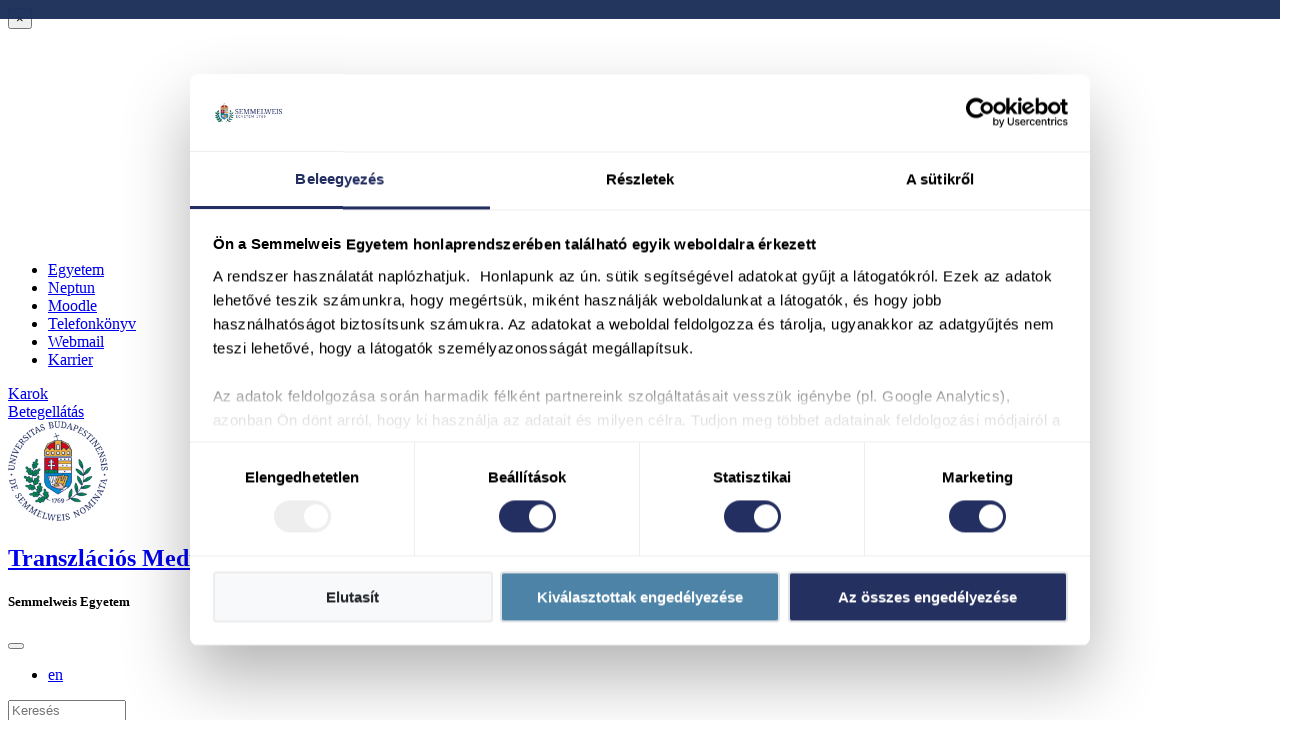

--- FILE ---
content_type: text/html; charset=UTF-8
request_url: https://semmelweis.hu/tmk/2022/09/07/nicole-li/
body_size: 18385
content:
<!doctype html>
<html  xmlns:fb="https://www.facebook.com/2008/fbml"  xmlns:og="https://ogp.me/ns#" lang="hu-HU">

<head>
    <meta charset="UTF-8" />
    <meta name="viewport" content="width=device-width, initial-scale=1">

    <!-- the default values -->
<meta property="fb:app_id" content="564509494474486" />
 
<!-- if page is content page -->
<meta name="description" content="SEMMELWEIS UNIVERSITY, CENTRE FOR TRANSLATIONAL MEDICINE TOPIC Pediatrics &ndash; Integrative oncology and complementary therapies. VISION Improve quality of life of pediatric oncology patients during and after treatment. MISSION Confirm the …" />
<meta name="keywords" content="PhD hallgató, Year 3-4-5 PEDIATRICS, pediatrics" />
<meta name="revisit-after" content="5 days">

<meta property="og:url" content="https://semmelweis.hu/tmk/2022/09/07/nicole-li/"/>
<meta property="og:title" content="Nicole Li" />
<meta property="og:description" content="SEMMELWEIS UNIVERSITY, CENTRE FOR TRANSLATIONAL MEDICINE TOPIC Pediatrics &ndash; Integrative oncology and complementary therapies. VISION Improve quality of life of pediatric oncology patients during and after treatment. MISSION Confirm the …" />
<meta property="og:type" content="article" />
<meta property="og:image" content="https://semmelweis.hu/tmk/files/2022/09/nicole-li-1024x576.jpg" />
    <meta property="og:image:width" content="753" />
<meta property="og:image:height" content="424" />
    

    <link rel="profile" href="http://gmpg.org/xfn/11" />
    <link rel="pingback" href="https://semmelweis.hu/tmk/xmlrpc.php" />
    <!-- <link rel="apple-touch-icon" href="https://semmelweis.hu/tmk/wp-content/themes/se18/dist/images/touch-icon-iphone.png"> -->
    <link rel="preload" as="font" type="font/woff2" crossorigin="anonymous" href="/wp-content/themes/se18/dist/fonts/fontawesome-webfont.woff2?v=4.7.0" />
    <link rel="shortcut icon" href="https://semmelweis.hu/tmk/wp-content/themes/se18/dist/images/icons/favicon_kek-01.png" />
   <link rel="apple-touch-icon" sizes="180x180" href="https://semmelweis.hu/tmk/wp-content/themes/se18/dist/images/favicon/apple-touch-icon.png"> 
<link rel="icon" type="image/png" sizes="32x32" href="https://semmelweis.hu/tmk/wp-content/themes/se18/dist/images/favicon/favicon-32x32.png">
<link rel="icon" type="image/png" sizes="16x16" href="https://semmelweis.hu/tmk/wp-content/themes/se18/dist/images/favicon/favicon-16x16.png">
<link rel="manifest" href="https://semmelweis.hu/tmk/wp-content/themes/se18/dist/images/favicon/site.webmanifest">
    <!-- <link rel="shortcut icon" href="https://semmelweis.hu/tmk/wp-content/themes/se18/dist/images/icons/Semmelweis-Favicon_COLOR_PNG.png" /> -->
    <!--<link rel="preload" as="style" href="/wp-content/themes/se18/dist/fonts/fontawesome-webfont.woff2?v=4.7.0" onload="this.rel='stylesheet'"/> -->

    <title>Nicole Li &#8211; Transzlációs Medicina Központ</title>
<meta name='robots' content='max-image-preview:large' />
	<style>img:is([sizes="auto" i], [sizes^="auto," i]) { contain-intrinsic-size: 3000px 1500px }</style>
	<link rel="alternate" href="https://semmelweis.hu/tmk/2022/09/07/nicole-li/" hreflang="hu" />
<link rel="alternate" href="https://semmelweis.hu/tmk/en/2025/07/31/nicole-li-2/" hreflang="en" />
<link rel='dns-prefetch' href='//static.addtoany.com' />
<link rel='dns-prefetch' href='//unpkg.com' />
<link rel='dns-prefetch' href='//fonts.googleapis.com' />
<link rel='stylesheet' id='the-social-links-style-css' href='https://semmelweis.hu/tmk/wp-content/plugins/semmelweis-plugin/plugins/sociallinks/css/sociallinks.css?ver=2069f98086ce356cf15ea1962c6953bb' type='text/css' media='all' />
<link rel='stylesheet' id='wp-block-library-css' href='https://semmelweis.hu/tmk/wp-includes/css/dist/block-library/style.min.css?ver=2069f98086ce356cf15ea1962c6953bb' type='text/css' media='all' />
<style id='classic-theme-styles-inline-css' type='text/css'>
/*! This file is auto-generated */
.wp-block-button__link{color:#fff;background-color:#32373c;border-radius:9999px;box-shadow:none;text-decoration:none;padding:calc(.667em + 2px) calc(1.333em + 2px);font-size:1.125em}.wp-block-file__button{background:#32373c;color:#fff;text-decoration:none}
</style>
<style id='global-styles-inline-css' type='text/css'>
:root{--wp--preset--aspect-ratio--square: 1;--wp--preset--aspect-ratio--4-3: 4/3;--wp--preset--aspect-ratio--3-4: 3/4;--wp--preset--aspect-ratio--3-2: 3/2;--wp--preset--aspect-ratio--2-3: 2/3;--wp--preset--aspect-ratio--16-9: 16/9;--wp--preset--aspect-ratio--9-16: 9/16;--wp--preset--color--black: #000000;--wp--preset--color--cyan-bluish-gray: #abb8c3;--wp--preset--color--white: #ffffff;--wp--preset--color--pale-pink: #f78da7;--wp--preset--color--vivid-red: #cf2e2e;--wp--preset--color--luminous-vivid-orange: #ff6900;--wp--preset--color--luminous-vivid-amber: #fcb900;--wp--preset--color--light-green-cyan: #7bdcb5;--wp--preset--color--vivid-green-cyan: #00d084;--wp--preset--color--pale-cyan-blue: #8ed1fc;--wp--preset--color--vivid-cyan-blue: #0693e3;--wp--preset--color--vivid-purple: #9b51e0;--wp--preset--gradient--vivid-cyan-blue-to-vivid-purple: linear-gradient(135deg,rgba(6,147,227,1) 0%,rgb(155,81,224) 100%);--wp--preset--gradient--light-green-cyan-to-vivid-green-cyan: linear-gradient(135deg,rgb(122,220,180) 0%,rgb(0,208,130) 100%);--wp--preset--gradient--luminous-vivid-amber-to-luminous-vivid-orange: linear-gradient(135deg,rgba(252,185,0,1) 0%,rgba(255,105,0,1) 100%);--wp--preset--gradient--luminous-vivid-orange-to-vivid-red: linear-gradient(135deg,rgba(255,105,0,1) 0%,rgb(207,46,46) 100%);--wp--preset--gradient--very-light-gray-to-cyan-bluish-gray: linear-gradient(135deg,rgb(238,238,238) 0%,rgb(169,184,195) 100%);--wp--preset--gradient--cool-to-warm-spectrum: linear-gradient(135deg,rgb(74,234,220) 0%,rgb(151,120,209) 20%,rgb(207,42,186) 40%,rgb(238,44,130) 60%,rgb(251,105,98) 80%,rgb(254,248,76) 100%);--wp--preset--gradient--blush-light-purple: linear-gradient(135deg,rgb(255,206,236) 0%,rgb(152,150,240) 100%);--wp--preset--gradient--blush-bordeaux: linear-gradient(135deg,rgb(254,205,165) 0%,rgb(254,45,45) 50%,rgb(107,0,62) 100%);--wp--preset--gradient--luminous-dusk: linear-gradient(135deg,rgb(255,203,112) 0%,rgb(199,81,192) 50%,rgb(65,88,208) 100%);--wp--preset--gradient--pale-ocean: linear-gradient(135deg,rgb(255,245,203) 0%,rgb(182,227,212) 50%,rgb(51,167,181) 100%);--wp--preset--gradient--electric-grass: linear-gradient(135deg,rgb(202,248,128) 0%,rgb(113,206,126) 100%);--wp--preset--gradient--midnight: linear-gradient(135deg,rgb(2,3,129) 0%,rgb(40,116,252) 100%);--wp--preset--font-size--small: 13px;--wp--preset--font-size--medium: 20px;--wp--preset--font-size--large: 36px;--wp--preset--font-size--x-large: 42px;--wp--preset--spacing--20: 0.44rem;--wp--preset--spacing--30: 0.67rem;--wp--preset--spacing--40: 1rem;--wp--preset--spacing--50: 1.5rem;--wp--preset--spacing--60: 2.25rem;--wp--preset--spacing--70: 3.38rem;--wp--preset--spacing--80: 5.06rem;--wp--preset--shadow--natural: 6px 6px 9px rgba(0, 0, 0, 0.2);--wp--preset--shadow--deep: 12px 12px 50px rgba(0, 0, 0, 0.4);--wp--preset--shadow--sharp: 6px 6px 0px rgba(0, 0, 0, 0.2);--wp--preset--shadow--outlined: 6px 6px 0px -3px rgba(255, 255, 255, 1), 6px 6px rgba(0, 0, 0, 1);--wp--preset--shadow--crisp: 6px 6px 0px rgba(0, 0, 0, 1);}:where(.is-layout-flex){gap: 0.5em;}:where(.is-layout-grid){gap: 0.5em;}body .is-layout-flex{display: flex;}.is-layout-flex{flex-wrap: wrap;align-items: center;}.is-layout-flex > :is(*, div){margin: 0;}body .is-layout-grid{display: grid;}.is-layout-grid > :is(*, div){margin: 0;}:where(.wp-block-columns.is-layout-flex){gap: 2em;}:where(.wp-block-columns.is-layout-grid){gap: 2em;}:where(.wp-block-post-template.is-layout-flex){gap: 1.25em;}:where(.wp-block-post-template.is-layout-grid){gap: 1.25em;}.has-black-color{color: var(--wp--preset--color--black) !important;}.has-cyan-bluish-gray-color{color: var(--wp--preset--color--cyan-bluish-gray) !important;}.has-white-color{color: var(--wp--preset--color--white) !important;}.has-pale-pink-color{color: var(--wp--preset--color--pale-pink) !important;}.has-vivid-red-color{color: var(--wp--preset--color--vivid-red) !important;}.has-luminous-vivid-orange-color{color: var(--wp--preset--color--luminous-vivid-orange) !important;}.has-luminous-vivid-amber-color{color: var(--wp--preset--color--luminous-vivid-amber) !important;}.has-light-green-cyan-color{color: var(--wp--preset--color--light-green-cyan) !important;}.has-vivid-green-cyan-color{color: var(--wp--preset--color--vivid-green-cyan) !important;}.has-pale-cyan-blue-color{color: var(--wp--preset--color--pale-cyan-blue) !important;}.has-vivid-cyan-blue-color{color: var(--wp--preset--color--vivid-cyan-blue) !important;}.has-vivid-purple-color{color: var(--wp--preset--color--vivid-purple) !important;}.has-black-background-color{background-color: var(--wp--preset--color--black) !important;}.has-cyan-bluish-gray-background-color{background-color: var(--wp--preset--color--cyan-bluish-gray) !important;}.has-white-background-color{background-color: var(--wp--preset--color--white) !important;}.has-pale-pink-background-color{background-color: var(--wp--preset--color--pale-pink) !important;}.has-vivid-red-background-color{background-color: var(--wp--preset--color--vivid-red) !important;}.has-luminous-vivid-orange-background-color{background-color: var(--wp--preset--color--luminous-vivid-orange) !important;}.has-luminous-vivid-amber-background-color{background-color: var(--wp--preset--color--luminous-vivid-amber) !important;}.has-light-green-cyan-background-color{background-color: var(--wp--preset--color--light-green-cyan) !important;}.has-vivid-green-cyan-background-color{background-color: var(--wp--preset--color--vivid-green-cyan) !important;}.has-pale-cyan-blue-background-color{background-color: var(--wp--preset--color--pale-cyan-blue) !important;}.has-vivid-cyan-blue-background-color{background-color: var(--wp--preset--color--vivid-cyan-blue) !important;}.has-vivid-purple-background-color{background-color: var(--wp--preset--color--vivid-purple) !important;}.has-black-border-color{border-color: var(--wp--preset--color--black) !important;}.has-cyan-bluish-gray-border-color{border-color: var(--wp--preset--color--cyan-bluish-gray) !important;}.has-white-border-color{border-color: var(--wp--preset--color--white) !important;}.has-pale-pink-border-color{border-color: var(--wp--preset--color--pale-pink) !important;}.has-vivid-red-border-color{border-color: var(--wp--preset--color--vivid-red) !important;}.has-luminous-vivid-orange-border-color{border-color: var(--wp--preset--color--luminous-vivid-orange) !important;}.has-luminous-vivid-amber-border-color{border-color: var(--wp--preset--color--luminous-vivid-amber) !important;}.has-light-green-cyan-border-color{border-color: var(--wp--preset--color--light-green-cyan) !important;}.has-vivid-green-cyan-border-color{border-color: var(--wp--preset--color--vivid-green-cyan) !important;}.has-pale-cyan-blue-border-color{border-color: var(--wp--preset--color--pale-cyan-blue) !important;}.has-vivid-cyan-blue-border-color{border-color: var(--wp--preset--color--vivid-cyan-blue) !important;}.has-vivid-purple-border-color{border-color: var(--wp--preset--color--vivid-purple) !important;}.has-vivid-cyan-blue-to-vivid-purple-gradient-background{background: var(--wp--preset--gradient--vivid-cyan-blue-to-vivid-purple) !important;}.has-light-green-cyan-to-vivid-green-cyan-gradient-background{background: var(--wp--preset--gradient--light-green-cyan-to-vivid-green-cyan) !important;}.has-luminous-vivid-amber-to-luminous-vivid-orange-gradient-background{background: var(--wp--preset--gradient--luminous-vivid-amber-to-luminous-vivid-orange) !important;}.has-luminous-vivid-orange-to-vivid-red-gradient-background{background: var(--wp--preset--gradient--luminous-vivid-orange-to-vivid-red) !important;}.has-very-light-gray-to-cyan-bluish-gray-gradient-background{background: var(--wp--preset--gradient--very-light-gray-to-cyan-bluish-gray) !important;}.has-cool-to-warm-spectrum-gradient-background{background: var(--wp--preset--gradient--cool-to-warm-spectrum) !important;}.has-blush-light-purple-gradient-background{background: var(--wp--preset--gradient--blush-light-purple) !important;}.has-blush-bordeaux-gradient-background{background: var(--wp--preset--gradient--blush-bordeaux) !important;}.has-luminous-dusk-gradient-background{background: var(--wp--preset--gradient--luminous-dusk) !important;}.has-pale-ocean-gradient-background{background: var(--wp--preset--gradient--pale-ocean) !important;}.has-electric-grass-gradient-background{background: var(--wp--preset--gradient--electric-grass) !important;}.has-midnight-gradient-background{background: var(--wp--preset--gradient--midnight) !important;}.has-small-font-size{font-size: var(--wp--preset--font-size--small) !important;}.has-medium-font-size{font-size: var(--wp--preset--font-size--medium) !important;}.has-large-font-size{font-size: var(--wp--preset--font-size--large) !important;}.has-x-large-font-size{font-size: var(--wp--preset--font-size--x-large) !important;}
:where(.wp-block-post-template.is-layout-flex){gap: 1.25em;}:where(.wp-block-post-template.is-layout-grid){gap: 1.25em;}
:where(.wp-block-columns.is-layout-flex){gap: 2em;}:where(.wp-block-columns.is-layout-grid){gap: 2em;}
:root :where(.wp-block-pullquote){font-size: 1.5em;line-height: 1.6;}
</style>
<link rel='stylesheet' id='expand-collapse-style-css' href='https://semmelweis.hu/tmk/wp-content/plugins/expandcollapse-funk/expand-collapse-funk.css?ver=2069f98086ce356cf15ea1962c6953bb' type='text/css' media='all' />
<link rel='stylesheet' id='jquery-rating-style-css' href='https://semmelweis.hu/tmk/wp-content/plugins/star-rating-field-for-contact-form-7/asset/jquery.rating/jquery.raty.css?ver=3.0' type='text/css' media='all' />
<link rel='stylesheet' id='telefon-css' href='https://semmelweis.hu/tmk/wp-content/plugins/telefon/public/css/telefon-public.css?ver=1.0.0' type='text/css' media='all' />
<link rel='stylesheet' id='leaflet-css' href='https://unpkg.com/leaflet@1.9.3/dist/leaflet.css?ver=1.0.0' type='text/css' media='all' />
<link rel='stylesheet' id='contact-form-7-css' href='https://semmelweis.hu/tmk/wp-content/plugins/contact-form-7/includes/css/styles.css?ver=6.0.5' type='text/css' media='all' />
<style id='contact-form-7-inline-css' type='text/css'>
.wpcf7 .wpcf7-recaptcha iframe {margin-bottom: 0;}.wpcf7 .wpcf7-recaptcha[data-align="center"] > div {margin: 0 auto;}.wpcf7 .wpcf7-recaptcha[data-align="right"] > div {margin: 0 0 0 auto;}
</style>
<link rel='stylesheet' id='eme-jquery-timepicker-css' href='https://semmelweis.hu/tmk/wp-content/plugins/events-made-easy/js/jquery-timepicker/jquery.timepicker.min.css?ver=2069f98086ce356cf15ea1962c6953bb' type='text/css' media='all' />
<link rel='stylesheet' id='eme-jquery-fdatepicker-css' href='https://semmelweis.hu/tmk/wp-content/plugins/events-made-easy/js/fdatepicker/css/fdatepicker.min.css?ver=2069f98086ce356cf15ea1962c6953bb' type='text/css' media='all' />
<link rel='stylesheet' id='eme-jquery-ui-css-css' href='https://semmelweis.hu/tmk/wp-content/plugins/events-made-easy/css/jquery-ui-theme-smoothness-1.11.3/jquery-ui.min.css?ver=2069f98086ce356cf15ea1962c6953bb' type='text/css' media='all' />
<link rel='stylesheet' id='eme-jquery-ui-autocomplete-css' href='https://semmelweis.hu/tmk/wp-content/plugins/events-made-easy/css/jquery.autocomplete.css?ver=2069f98086ce356cf15ea1962c6953bb' type='text/css' media='all' />
<link rel='stylesheet' id='eme-jquery-select2-css-css' href='https://semmelweis.hu/tmk/wp-content/plugins/events-made-easy/js/jquery-select2/select2-4.1.0-rc.0/dist/css/select2.min.css?ver=2069f98086ce356cf15ea1962c6953bb' type='text/css' media='all' />
<link rel='stylesheet' id='eme_textsec-css' href='https://semmelweis.hu/tmk/wp-content/plugins/events-made-easy/css/text-security/text-security-disc.css?ver=2069f98086ce356cf15ea1962c6953bb' type='text/css' media='all' />
<link rel='stylesheet' id='eme-leaflet-css-css' href='https://semmelweis.hu/tmk/wp-content/plugins/events-made-easy/js/leaflet-1.7.1/leaflet.css?ver=2069f98086ce356cf15ea1962c6953bb' type='text/css' media='all' />
<link rel='stylesheet' id='dflip-style-css' href='https://semmelweis.hu/tmk/wp-content/plugins/3d-flipbook-dflip-lite/assets/css/dflip.min.css?ver=2.4.20' type='text/css' media='all' />
<link rel='stylesheet' id='slb_core-css' href='https://semmelweis.hu/tmk/wp-content/plugins/simple-lightbox/client/css/app.css?ver=2.9.4' type='text/css' media='all' />
<link rel='stylesheet' id='wp-pagenavi-css' href='https://semmelweis.hu/tmk/wp-content/plugins/wp-pagenavi/pagenavi-css.css?ver=2.70' type='text/css' media='all' />
<link rel='stylesheet' id='glg-photobox-style-css' href='https://semmelweis.hu/tmk/wp-content/plugins/gallery-lightbox-slider-se-custom/css/photobox/photobox.css?ver=1.0.0.37' type='text/css' media='all' />
<link rel='stylesheet' id='tablepress-default-css' href='https://semmelweis.hu/tmk/wp-content/plugins/tablepress/css/build/default.css?ver=3.2.6' type='text/css' media='all' />
<link rel='stylesheet' id='addtoany-css' href='https://semmelweis.hu/tmk/wp-content/plugins/add-to-any/addtoany.min.css?ver=1.16' type='text/css' media='all' />
<link rel='stylesheet' id='sage/css-css' href='https://semmelweis.hu/tmk/wp-content/themes/se18/dist/styles/main.css?v=1769590819' type='text/css' media='all' />
<link rel='stylesheet' id='google_fonts-css' href='//fonts.googleapis.com/css?subset=latin-ext&#038;family=PT+Serif:400,400italic,700,700italic|Montserrat:400,400italic,600,700,900' type='text/css' media='all' />
<link rel='stylesheet' id='dashicons-css' href='https://semmelweis.hu/tmk/wp-includes/css/dashicons.min.css?ver=2069f98086ce356cf15ea1962c6953bb' type='text/css' media='all' />
<script type="text/javascript" src="https://semmelweis.hu/tmk/wp-content/themes/se18/dist/scripts/jquery.min.js?ver=2069f98086ce356cf15ea1962c6953bb" id="jquery-core-js"></script>
<script type="text/javascript" src="https://code.jquery.com/jquery-migrate-3.0.0.min.js?ver=3.0.0" id="jquery-migrate-js"></script>
<script type="text/javascript" id="addtoany-core-js-before">
/* <![CDATA[ */
window.a2a_config=window.a2a_config||{};a2a_config.callbacks=[];a2a_config.overlays=[];a2a_config.templates={};a2a_localize = {
	Share: "Ossza meg",
	Save: "Mentés",
	Subscribe: "Iratkozz fel",
	Email: "Email",
	Bookmark: "Könyvjelző",
	ShowAll: "Mutasd az összeset",
	ShowLess: "Mutass kevesebbet",
	FindServices: "Szolgáltatás(ok) keresése",
	FindAnyServiceToAddTo: "Azonnal megtalálja a hozzáadni kívánt szolgáltatást",
	PoweredBy: "Powered by",
	ShareViaEmail: "Oszd meg e-mailben",
	SubscribeViaEmail: "Iratkozz fel e-mailben",
	BookmarkInYourBrowser: "Könyvjelző a böngészőben",
	BookmarkInstructions: "Nyomja meg a Ctrl+D vagy a \u2318+D billentyűkombinációt az oldal könyvjelzővé tételéhez",
	AddToYourFavorites: "Add hozzá a kedvenceidhez",
	SendFromWebOrProgram: "Küldhet bármilyen e-mail címről vagy levelezőprogramról",
	EmailProgram: "E-mail program",
	More: "Több…",
	ThanksForSharing: "Köszönjük a megosztást!",
	ThanksForFollowing: "Köszönjük a követést!"
};
/* ]]> */
</script>
<script type="text/javascript" defer src="https://static.addtoany.com/menu/page.js" id="addtoany-core-js"></script>
<script type="text/javascript" defer src="https://semmelweis.hu/tmk/wp-content/plugins/add-to-any/addtoany.min.js?ver=1.1" id="addtoany-jquery-js"></script>
<script defer type="text/javascript" src="https://semmelweis.hu/tmk/wp-content/plugins/expandcollapse-funk/expand-collapse-funk-header.js?ver=2069f98086ce356cf15ea1962c6953bb" id="expand-collapse-header-js"></script>
<script defer type="text/javascript" src="https://semmelweis.hu/tmk/wp-content/plugins/star-rating-field-for-contact-form-7/asset/jquery.rating/jquery.raty.js?ver=2.0" id="jquery-raty-js"></script>
<script type="text/javascript" id="jquery-rating-js-extra">
/* <![CDATA[ */
var student_ajax = {"ajax_urla":"https:\/\/semmelweis.hu\/tmk\/wp-content\/plugins\/star-rating-field-for-contact-form-7"};
/* ]]> */
</script>
<script defer type="text/javascript" src="https://semmelweis.hu/tmk/wp-content/plugins/star-rating-field-for-contact-form-7/asset/js/custom.raty.js?ver=1.0" id="jquery-rating-js"></script>
<script defer type="text/javascript" src="https://semmelweis.hu/tmk/wp-content/plugins/telefon/public/js/telefon-public.js?ver=1.0.0" id="telefon-js"></script>
<link rel="https://api.w.org/" href="https://semmelweis.hu/tmk/wp-json/" /><link rel="alternate" title="JSON" type="application/json" href="https://semmelweis.hu/tmk/wp-json/wp/v2/posts/1268" /><link rel="EditURI" type="application/rsd+xml" title="RSD" href="https://semmelweis.hu/tmk/xmlrpc.php?rsd" />

<link rel="canonical" href="https://semmelweis.hu/tmk/2022/09/07/nicole-li/" />
<link rel='shortlink' href='https://semmelweis.hu/tmk/?p=1268' />
<link rel="alternate" title="oEmbed (JSON)" type="application/json+oembed" href="https://semmelweis.hu/tmk/wp-json/oembed/1.0/embed?url=https%3A%2F%2Fsemmelweis.hu%2Ftmk%2F2022%2F09%2F07%2Fnicole-li%2F&#038;lang=hu" />
<link rel="alternate" title="oEmbed (XML)" type="text/xml+oembed" href="https://semmelweis.hu/tmk/wp-json/oembed/1.0/embed?url=https%3A%2F%2Fsemmelweis.hu%2Ftmk%2F2022%2F09%2F07%2Fnicole-li%2F&#038;format=xml&#038;lang=hu" />
<!-- If on intranet, hide www menu items, if not, hide intranet menu items -->
<style type="text/css">.intranet {display:none!important}</style>

    <script>
        // Oldalmenü nyitott szint
        var open_page = [];
        open_page['level5'] = false;
    </script>

<!-- Google Tag Manager -->
<script>(function(w,d,s,l,i){w[l]=w[l]||[];w[l].push({'gtm.start':
new Date().getTime(),event:'gtm.js'});var f=d.getElementsByTagName(s)[0],
j=d.createElement(s),dl=l!='dataLayer'?'&l='+l:'';j.async=true;j.src=
'https://www.googletagmanager.com/gtm.js?id='+i+dl;f.parentNode.insertBefore(j,f);
})(window,document,'script','dataLayer','GTM-P38K4LV');</script>
<!-- End Google Tag Manager -->


    <!-- Global site tag (gtag.js) - Google Analytics -->
    
    <!-- <script  async src="https://www.googletagmanager.com/gtag/js?id=UA-24498497-1"></script> -->
    <!-- <script>
    //     window.dataLayer = window.dataLayer || [];

    //     function gtag() {
    //         dataLayer.push(arguments);
    //     }
    //     gtag('js', new Date());

    //     gtag('config', 'UA-24498497-1');

    </script> -->


    


</head>


<body class="post-template-default single single-post postid-1268 single-format-standard blog-tmk  tema-KP no-hierachy nicole-li">
<!-- Google Tag Manager (noscript) -->
<noscript><iframe src="https://www.googletagmanager.com/ns.html?id=GTM-P38K4LV"
height="0" width="0" style="display:none;visibility:hidden"></iframe></noscript>
<!-- End Google Tag Manager (noscript) -->
    <!--[if IE]>
          <div class="alert alert-warning">
        Egy <strong>elavult</strong> böngészőt használsz. Kérlek <a href="http://browsehappy.com/">frissítsd a böngésződet</a> az élmény javításához.          </div>
        <![endif]-->

    <!---public_:f -->
    <!---/srv/www/eles_semmelweis/wp-content/themes/se18/single.php -->    <!--- -->    <!--- -->    <!---/srv/www/eles_semmelweis/wp-content/themes/se18/templates/sidebar.php -->

    <!--https://semmelweis.hu/tmk/wp-content/themes/se18/dist/images/logo/kp.png--><div id="check-mobile" class="d-none d-sm-block"></div>
<div class="modal" id="header-karok" tabindex="-1" role="dialog" aria-hidden="true">
  <div class="modal-dialog mx-0 mx-md-2" role="document">
    <div class="modal-content">
      <button type="button" title="Bezárás" class="close" data-dismiss="modal" aria-label="Close">
        <span aria-hidden="true" class="karokCloseX">&times;</span>
      </button>
      <div class="modal-body px-md-4 pt-md-3 pb-md-1">
        <div class="container-fluid">
          <div class="w100 text-center" style="min-height:30vh">
            <i style="line-height:30vh; font-size: 1.5rem" class="fa fa-spinner fa-spin" aria-hidden="true"></i>
          </div>
        </div>
      </div>
    </div>
  </div>
</div>
<script type="text/javascript">
karok_url = "https://semmelweis.hu/tmk/wp-content/themes/se18/templates/header-karok-ajax.php";
karok_params = {
  "url": "https://semmelweis.hu/tmk/wp-content/themes/se18/templates/header-karok-ajax.php",
  "cache": "hu.semmelweis.hu.orgunits.json",
  "lang": "hu",
  "feliratok": {
    "goto": "Tovább a(z) %s oldalára",
    "inst": "Intézetek és tanszékek",
    "clin": "Klinikák",
  },
  "karok": [{"link_id":"21","link_url":"https:\/\/semmelweis.hu\/aok","link_name":"\u00c1OK","link_image":"http:\/\/aok.png","link_target":"","link_description":"\u00c1ltal\u00e1nos Orvostudom\u00e1nyi Kar","link_visible":"Y","link_owner":"101106","link_rating":"1","link_updated":"0000-00-00 00:00:00","link_rel":"","link_notes":"","link_rss":"","object_id":"21","term_taxonomy_id":"36","term_order":"0","term_id":"36","taxonomy":"link_category","description":"","parent":"0","count":"7"},{"link_id":"25","link_url":"https:\/\/semmelweis.hu\/gytk","link_name":"GYTK","link_image":"http:\/\/gytk.png","link_target":"","link_description":"Gy\u00f3gyszer\u00e9sztudom\u00e1nyi Kar","link_visible":"Y","link_owner":"101106","link_rating":"2","link_updated":"0000-00-00 00:00:00","link_rel":"","link_notes":"","link_rss":"","object_id":"25","term_taxonomy_id":"36","term_order":"0","term_id":"36","taxonomy":"link_category","description":"","parent":"0","count":"7"},{"link_id":"24","link_url":"https:\/\/semmelweis.hu\/fok","link_name":"FOK","link_image":"http:\/\/fok.png","link_target":"","link_description":"Fogorvostudom\u00e1nyi Kar","link_visible":"Y","link_owner":"101106","link_rating":"3","link_updated":"0000-00-00 00:00:00","link_rel":"","link_notes":"","link_rss":"","object_id":"24","term_taxonomy_id":"36","term_order":"0","term_id":"36","taxonomy":"link_category","description":"","parent":"0","count":"7"},{"link_id":"23","link_url":"https:\/\/semmelweis.hu\/etk\/","link_name":"ETK","link_image":"http:\/\/etk.png","link_target":"","link_description":"Eg\u00e9szs\u00e9gtudom\u00e1nyi Kar","link_visible":"Y","link_owner":"101106","link_rating":"4","link_updated":"0000-00-00 00:00:00","link_rel":"","link_notes":"","link_rss":"","object_id":"23","term_taxonomy_id":"36","term_order":"0","term_id":"36","taxonomy":"link_category","description":"","parent":"0","count":"7"},{"link_id":"22","link_url":"https:\/\/semmelweis.hu\/ekk","link_name":"EKK","link_image":"http:\/\/ekk.png","link_target":"","link_description":"Eg\u00e9szs\u00e9g\u00fcgyi K\u00f6zszolg\u00e1lati Kar","link_visible":"Y","link_owner":"101106","link_rating":"5","link_updated":"0000-00-00 00:00:00","link_rel":"","link_notes":"","link_rss":"","object_id":"22","term_taxonomy_id":"36","term_order":"0","term_id":"36","taxonomy":"link_category","description":"","parent":"0","count":"7"},{"link_id":"26","link_url":"https:\/\/semmelweis.hu\/pak","link_name":"PAK","link_image":"http:\/\/pak.png","link_target":"","link_description":"Pet\u0151 Andr\u00e1s Kar","link_visible":"Y","link_owner":"101106","link_rating":"6","link_updated":"0000-00-00 00:00:00","link_rel":"","link_notes":"","link_rss":"","object_id":"26","term_taxonomy_id":"36","term_order":"0","term_id":"36","taxonomy":"link_category","description":"","parent":"0","count":"7"},{"link_id":"27","link_url":"https:\/\/semmelweis.hu\/phd","link_name":"PhD","link_image":"http:\/\/phd.png","link_target":"","link_description":"Doktori Iskola","link_visible":"Y","link_owner":"101106","link_rating":"7","link_updated":"0000-00-00 00:00:00","link_rel":"","link_notes":"","link_rss":"","object_id":"27","term_taxonomy_id":"36","term_order":"0","term_id":"36","taxonomy":"link_category","description":"","parent":"0","count":"7"}],
  "user": 0};
</script>
<!-- ** Közös menü * -->
<nav class="navbar navbar-expand-lg bg-faded p-0" role="navigation">

    <div id="common-menu" class="container toggle-collapse collapse pt-1 pb-0 pb-md-1">

        <div class="row mx-0 w-100 flex-column flex-md-row align-items-center">

            <div class="col col-12 col-lg-8 nav-secondary px-0">
<div class="menu-alhonlap_menu-container"><ul id="menu-alhonlap_menu" class="nav"><li id="menu-item-12931" class="icon-menu-item egyetem menu-item menu-item-type-custom menu-item-object-custom menu-item-12931"><a href="/" title="A Semmelweis Egyetem központi honlapja">Egyetem</a></li>
<li id="menu-item-12932" class="icon-menu-item neptun menu-item menu-item-type-custom menu-item-object-custom menu-item-12932"><a target="_blank" href="https://semmelweis.hu/neptun" title="Neptun Tanulmányi Rendszer">Neptun</a></li>
<li id="menu-item-15349" class="icon-menu-item moodle menu-item menu-item-type-custom menu-item-object-custom menu-item-15349"><a target="_blank" href="https://itc.semmelweis.hu/moodle/" title="E-learning rendszer">Moodle</a></li>
<li id="menu-item-12933" class="icon-menu-item telefonkonyv menu-item menu-item-type-custom menu-item-object-custom menu-item-12933"><a target="_blank" href="/telefonkonyv" title="Az egységek és munkatársak elérhetőségei">Telefonkönyv</a></li>
<li id="menu-item-50451" class="icon-menu-item webmail menu-item menu-item-type-custom menu-item-object-custom menu-item-50451"><a target="_blank" href="https://semmelweis.hu/informatika/webmail/" title="Online Outlook">Webmail</a></li>
<li id="menu-item-12934" class="intranet menu-item menu-item-type-custom menu-item-object-custom menu-item-12934"><a target="_blank" href="/munkatarsaknak" title="VPN-re visszavont weboldal">Munkatársaknak</a></li>
<li id="menu-item-12935" class="menu-item menu-item-type-custom menu-item-object-custom menu-item-12935"><a target="_blank" href="https://semmelweis.hu/human/category/karrier/" title="Álláshirdetéseink">Karrier</a></li>
</ul></div>            </div>


              <div class="col col-12 col-lg-4 0 px-0 my-3 my-md-2 nav2buttons">

                  <div class="row mx-0 w-100 justify-content-md-end justify-content-between ali ">

                      <div class="col-auto  pl-0 pr-2 nav2karok text-uppercase">
                          <a class="btn d-block d-lg-inline-block my-0" href="#karok" data-toggle="modal" data-target="#header-karok">
                              <i class="fa fa-graduation-cap d-none" aria-hidden="true"></i>
                              <span class="m-0 ml-lg-2">Karok</span>
                          </a>
                      </div>
                                              <div class="col-7 col-md-auto pl-0 pl-lg-1 pr-0 nav2beteg text-uppercase">
                            <a class="btn d-block d-lg-inline-block my-0" href="/betegellatas/betegellato-szervezeti-egysegek/">
                                <i class="fa fa-plus d-none" aria-hidden="true"></i>
                                <span class="m-0 ml-lg-2">Betegellátás</span></a>
                        </div>
              
                  </div>

              </div>


        </div>

    </div>
</nav>

<style>
                  @media (max-width: 479px){


}

@media screen and (max-width: 767px){

  #site-title a.short-title, #site-title .daily-archive li.short-title, .daily-archive #site-title li.short-title {
      font-size: 16px;
      line-height: 22px;
  }
  body.sticky-header header.banner #headline #header-right{
    max-width: 16%;
  }
  body.sticky-header header.banner #headline #header-right #searchbox {
    width: 100%;
  }
  body.sticky-header header.banner #headline #sitename{
    font-size: 16px;
    width: 100%;
  }

  body.sticky-header header.banner #headline #sitename.collapse:not(.show)  {
      max-width: 100%;
  }
      body.sticky-header header.banner #headline #sitename.collapse.show  {
      display:flex;
      max-width: calc(85% - 105px);
  }
  body.sticky-header header.banner #headline {
      height: 60px;
  }
}

    .toolbox-mobile .dropdown-item {
      border-bottom: solid 1px rgb(223, 227, 230);
}
.toolbox-mobile .dropdown-item:last-of-type

 {
    border-bottom: none;
}
.toolbox-mobile .dropdown-menu{
  z-index:9999;
}
.show > .btn-outline-light.dropdown-toggle#dropdownLangMenuLink:hover {
    color: white;
}
.toolbox-mobile .dropdown-item {
font-family: 'Montserrat', sans-serif;
}




.tema-DEF .toolbox-mobile #dropdownLangMenuLink, .tema-S250 .toolbox-mobile #dropdownLangMenuLink {
  color: white;
  border: 1px solid #fff;
  background-color: transparent;
}

.tema-DEF .toolbox-mobile #dropdownLangMenuLink:hover, .tema-S250 .toolbox-mobile #dropdownLangMenuLink:hover {
  background-color: #fff;
  color: #232f61;
}
#dropdownLangMenuLink {
  height: 30px;
}

/* .toolbox-mobile #dropdownLangMenuLink {
  background-color: transparent;
  color: black;
  border: 1px solid #807f7f;
}

.toolbox-mobile #dropdownLangMenuLink:hover {
  background-color: #232F61 !important;
  color: #FFFFFF;
} */


    </style>
<header class="banner">

    <nav class="navbar navbar-expand-lg bg-faded p-0" role="navigation">

        <div id="headline" class="container py-2">
            <div class="row w-100 mx-0 flex-lg-nowrap justify-content-start justify-content-md-between">
                  <!-- logó -->
                <div id="logo" class="col-2 col-md-2 col-lg-1 px-0 order-1 order-md-first d-md-block ml-md-2 ml-lg-auto">
                    <a id="header_cimer" href="https://semmelweis.hu/tmk/">
                        <img class="img-fluid" src="https://semmelweis.hu/tmk/wp-content/themes/se18/dist/images/logo/egyetemi-cimer.png" alt="SE címer" title="" width="100" height="100" />
                    </a>
                </div>
                  <!-- Cím és alcím -->
                <div id="TitleAndSubtitle" class="col-9 col-md-10 col-lg-9 p-0 order-2">
                  <div id="sitename" class="col-12 col-md-12 pl-1 pl-md-3 pr-md-1 pr-0 order-2 order-md-2 toggle-collapse collapse">
                      <h1 id="site-title">
                        <!-- <span m="a"> Transzlációs Medicina Központ>>>>Transzlációs Medicina Központ::::247</span> -->
                          <a href="https://semmelweis.hu/tmk/" title="Transzlációs Medicina Központ" class="long-title" rel="home">Transzlációs Medicina Központ</a>
                      </h1>
                      <h5 id="site-description">Semmelweis Egyetem                      </h5>
                  </div>
                </div> 

                      
                <!-- Hamburgergomb -->
                <div id="toggler" class="col-2 d-lg-none px-0 border-0 order-5 order-md-5 mb-0">
                   
                    <button id="mainMenuButton" class="navbar-toggler" type="button" data-toggle="collapse" data-target=".toggle-collapse" aria-controls="navbarSupportedContent" aria-expanded="false" aria-label="Toggle navigation">
                        <span class="navbar-toggler-icon"><i class="fa fa-bars" aria-hidden="true"></i></span>
                    </button>
                </div>
                      

                    <!-- Keresőmező -->
                <div id="header-right" class="polylang order-3 order-md-3 col-8 col-md-7 col-lg-2 px-0 mb-1 mb-md-0 order-md-last sticky-d-none">
                    
                           <div class="row mx-0 my-0 w-100 flex-nowrap flex-md-wrap">
                        
                                                          
                              <div id="toolbox" class="3-gombos nyelvvlaszto col col-auto order-2 order-md-1 col-md-12 text-uppercase text-right px-0 py-0 pb-md-2 align-self-md-end">
                                  <ul>	<li class="lang-item lang-item-68 lang-item-en lang-item-first"><a lang="en-GB" hreflang="en-GB" href="https://semmelweis.hu/tmk/en/2025/07/31/nicole-li-2/">en</a></li>
                                  </ul>
                              </div>
                                                                                <div id="searchbox" class="col col-auto col-md-6 col-lg-12 order-md-3 order-lg-4 pl-1 pl-md-0 pr-0 d-md-flex align-self-md-end ">
                            <style>
    body.tema-DEF header.banner #headline #header-right #searchbox .searchform .search-input input[type=text]{
        color: #aaa;
    }
</style>
<form id="ws_form" class="searchform" action="/tmk" method="get">
    <div class="search-input">
        <input type="text" style="width: 110px;" name="s" value="" placeholder="Keresés"/>
    </div>
    <div class="search-magnifying-glass">
        <div class="search-submit"><i class="fa fa-search" aria-hidden="true" 
        onclick="document.getElementById('ws_form').submit();"></i></div>
        <input type="hidden" id="where" name="ws" value="" />
        <input type="hidden" id="orderby" name="orderby" value="post_date" />
    </div>
    
</form>


                          </div>

                   </div><!--header right child  -->
                    <!-- <div id="searchbox" class="col col-auto col-md-12 order-md-2 pl-1 pl-md-0 pr-0 d-md-none">
                               </div>-->
                </div>
    
                <!--header right-->
              </div>
            </div>


        <div id="fomenu" class="container toggle-collapse collapse bg-kar-KP pl-normal pr-md-2 pr-lg-1 pr-0">
            <div class="row text-uppercase w-100 mx-0">
                <div id="megamenu" class="col-12 px-0">
                    <!-- Post 5161 content empty. --><!-- Post 2799 content empty. --><ul id="menu-fomenu" class="nav nav-justified flex-column flex-lg-row"><li itemscope="itemscope" itemtype="https://www.schema.org/SiteNavigationElement" id="menu-item-5163" class="menu-item menu-item-type-post_type menu-item-object-page menu-item-has-children menu-item-5163 dropdown"><a title="A központról" href="https://semmelweis.hu/tmk/a-kozpontrol/" data-toggle="dropdown" class="dropdown-toggle" aria-haspopup="true">A központról <span class="caret"></span></a>
<ul role="menu" class=" dropdown-menu " >
<li itemscope="itemscope" itemtype="https://www.schema.org/SiteNavigationElement" class="menu-item only-mobile back"><a href="#" title="A központról">A központról</a></li>	<li itemscope="itemscope" itemtype="https://www.schema.org/SiteNavigationElement" id="menu-item-5247" class="menu-item menu-item-type-post_type menu-item-object-page menu-item-5247"><a title="Transzlációs Medicina" href="https://semmelweis.hu/tmk/a-kozpontrol/transzlacios-medicina/">Transzlációs Medicina</a></li>
	<li itemscope="itemscope" itemtype="https://www.schema.org/SiteNavigationElement" id="menu-item-5246" class="menu-item menu-item-type-post_type menu-item-object-page menu-item-5246"><a title="Transzlációs Medicina Központ története" href="https://semmelweis.hu/tmk/a-kozpontrol/transzlacios-medicina-kozpont-tortenete/">Transzlációs Medicina Központ története</a></li>
	<li itemscope="itemscope" itemtype="https://www.schema.org/SiteNavigationElement" id="menu-item-5245" class="menu-item menu-item-type-post_type menu-item-object-page menu-item-5245"><a title="TMK tevékenysége" href="https://semmelweis.hu/tmk/a-kozpontrol/tmk-tevekenysege/">TMK tevékenysége</a></li>
</ul>
</li>
<li itemscope="itemscope" itemtype="https://www.schema.org/SiteNavigationElement" id="menu-item-2801" class="menu-item menu-item-type-post_type menu-item-object-page menu-item-has-children menu-item-2801 dropdown"><a title="PhD képzés" href="https://semmelweis.hu/tmk/oktatas/" data-toggle="dropdown" class="dropdown-toggle" aria-haspopup="true">PhD képzés <span class="caret"></span></a>
<ul role="menu" class=" dropdown-menu " >
<li itemscope="itemscope" itemtype="https://www.schema.org/SiteNavigationElement" class="menu-item only-mobile back"><a href="#" title="PhD képzés">PhD képzés</a></li>	<li itemscope="itemscope" itemtype="https://www.schema.org/SiteNavigationElement" id="menu-item-2804" class="ppr-new-window menu-item menu-item-type-post_type menu-item-object-page menu-item-2804"><a title="A PhD képzésről" target="_blank" href="https://semmelweis.hu/tmk/oktatas/a-phd-kepzesrol/">A PhD képzésről</a></li>
	<li itemscope="itemscope" itemtype="https://www.schema.org/SiteNavigationElement" id="menu-item-6343" class="menu-item menu-item-type-post_type menu-item-object-page menu-item-6343"><a title="Képzési program" href="https://semmelweis.hu/tmk/oktatas/kepzesi-program/">Képzési program</a></li>
	<li itemscope="itemscope" itemtype="https://www.schema.org/SiteNavigationElement" id="menu-item-1088" class="menu-item menu-item-type-post_type menu-item-object-page menu-item-1088"><a title="Jelentkezési űrlap" href="https://semmelweis.hu/tmk/oktatas/jelentkezesi-urlap/">Jelentkezési űrlap</a></li>
	<li itemscope="itemscope" itemtype="https://www.schema.org/SiteNavigationElement" id="menu-item-2003" class="menu-item menu-item-type-post_type menu-item-object-page menu-item-2003"><a title="PhD hallgatók" href="https://semmelweis.hu/tmk/oktatas/phd-hallgatok/">PhD hallgatók</a></li>
	<li itemscope="itemscope" itemtype="https://www.schema.org/SiteNavigationElement" id="menu-item-4347" class="menu-item menu-item-type-post_type menu-item-object-page menu-item-4347"><a title="Évkönyvek" href="https://semmelweis.hu/tmk/oktatas/evkonyvek/">Évkönyvek</a></li>
	<li itemscope="itemscope" itemtype="https://www.schema.org/SiteNavigationElement" id="menu-item-7898" class="menu-item menu-item-type-post_type menu-item-object-page menu-item-7898"><a title="2025/26 tanév fontos információk" href="https://semmelweis.hu/tmk/oktatas/2025-26-tanev-fontos-informaciok/">2025/26 tanév fontos információk</a></li>
</ul>
</li>
<li itemscope="itemscope" itemtype="https://www.schema.org/SiteNavigationElement" id="menu-item-3932" class="menu-item menu-item-type-post_type menu-item-object-page menu-item-3932"><a title="MSc" href="https://semmelweis.hu/tmk/msc-program/">MSc</a></li>
<li itemscope="itemscope" itemtype="https://www.schema.org/SiteNavigationElement" id="menu-item-1389" class="menu-item menu-item-type-post_type menu-item-object-page menu-item-1389"><a title="TDK" href="https://semmelweis.hu/tmk/tdk/">TDK</a></li>
<li itemscope="itemscope" itemtype="https://www.schema.org/SiteNavigationElement" id="menu-item-5083" class="menu-item menu-item-type-post_type menu-item-object-page menu-item-5083"><a title="Hírek" href="https://semmelweis.hu/tmk/hirek/">Hírek</a></li>
<li itemscope="itemscope" itemtype="https://www.schema.org/SiteNavigationElement" id="menu-item-4344" class="menu-item menu-item-type-post_type menu-item-object-page menu-item-4344"><a title="Felnőttképzés" href="https://semmelweis.hu/tmk/felnottkepzes/">Felnőttképzés</a></li>
<li itemscope="itemscope" itemtype="https://www.schema.org/SiteNavigationElement" id="menu-item-2670" class="menu-item menu-item-type-post_type menu-item-object-page menu-item-2670"><a title="Tudományos rendezvények" href="https://semmelweis.hu/tmk/tudomanyos-rendezvenyek/">Tudományos rendezvények</a></li>
<li itemscope="itemscope" itemtype="https://www.schema.org/SiteNavigationElement" id="menu-item-3277" class="menu-item menu-item-type-post_type menu-item-object-page menu-item-3277"><a title="Dokumentumok" href="https://semmelweis.hu/tmk/en/documents-2/">Dokumentumok</a></li>
<li itemscope="itemscope" itemtype="https://www.schema.org/SiteNavigationElement" id="menu-item-12" class="menu-item menu-item-type-post_type menu-item-object-page menu-item-12"><a title="Elérhetőség" href="https://semmelweis.hu/tmk/elerhetoseg/">Elérhetőség</a></li>
</ul>                </div>
            </div>
        </div>
    </nav>

</header>
    <div class="wrap container" role="document">
        <div class="content row">
            
<header class="col-12 page-header pattern-white px-normal mb-md-4 mb-3">
    <div class="row mx-0">
        <div class="col pl-0 pr-1">
            <div class="breadcrumb breadcrumbs"><div class="breadcrumbs-plus"><a href="https://semmelweis.hu/tmk/" class="home">Nyitólap</a> <span class='separator'>/</span> <a href="https://semmelweis.hu/tmk/category/phd-hallgato/" title="PhD hallgató">PhD hallgató</a> <span class='separator'>/</span> </div></div>             
        </div>    
                
    </div>
    <div class="row mx-0">
        <div class="col-lg-10 offset-lg-1 col-12 pl-normal pl-lg-3 pr-0">
            <h1 class="entry-title text-uppercase">Nicole Li</h1>
            
        </div>
    </div>
</header>
                        <main class="main col-12 col-md-8 pt-0 pb-4 px-0">
                <div class="row mx-0">
                        <article class="entry-content col-lg-8 offset-lg-2 col-12 py-2 px-2 post-1268 post type-post status-publish format-standard has-post-thumbnail hentry category-phd-hallgato category-year-3-4-5-pediatrics tag-pediatrics">
        <h4><img fetchpriority="high" decoding="async" class="alignleft wp-image-159 size-medium" src="https://semmelweis.hu/tmk/files/2022/12/Nicole_Li.png" alt="" width="267" height="400" />SEMMELWEIS UNIVERSITY, CENTRE FOR TRANSLATIONAL MEDICINE</h4>
<div style="margin-bottom:20px">
<div style="color:#b28855;font-size:1em;margin-bottom:5px"><strong>TOPIC</strong></div>
<p><span style="color:#424a52;font-size:0.9em">Pediatrics &ndash; Integrative oncology and complementary therapies.</span></p>
</div>
<div style="margin-bottom:20px">
<div style="color:#b28855;font-size:1em;margin-bottom:5px"><strong>VISION</strong></div>
<p><span style="color:#424a52;font-size:0.9em">Improve quality of life of pediatric oncology patients during and after treatment.</span></p>
</div>
<div style="margin-bottom:20px">
<div style="color:#b28855;font-size:1em;margin-bottom:5px"><strong>MISSION</strong></div>
<p><span style="color:#424a52;font-size:0.9em">Confirm the efficacy and safety of TCM and promote its complementary use.</span></p>
</div>
<div style="margin-bottom:10px">
<div style="color:#b28855;font-size:1em;margin-bottom:5px"><strong>PROJECT TITLE 1</strong></div>
<p><span style="color:#424a52;font-size:0.9em">Addition of complementary Chinese herbal medicine among pediatric oncology patients treated with conventional therapies: a systematic review and meta&ndash;analysis.</span></p>
</div>
<div>
<div style="color:#b28855;font-size:1em;margin-bottom:5px"><strong>PROJECT TITLE 2</strong></div>
<p><span style="color:#424a52;font-size:0.9em">Safety and efficacy of turmeric (<em>Curcuma longa</em>) extract and curcumin supplements in malignant oncology disorders: a systematic review and meta&ndash;analysis.</span></p>
</div>
</pre><script type="text/javascript" src="https://semmelweis.hu/tmk/wp-content/themes/se18/dist/scripts/carousel.js?nocache=3054444026"></script><div id="myModal" class="modal fade single-modal-csekk" tabindex="-1" role="dialog" 
     aria-labelledby="myModalLabel" aria-hidden="true">
    <div class="modal-dialog">
        <div class="modal-content">
            <div class="modal-body">
                <button type="button" class="close" data-dismiss="modal" aria-label="Close" aria-hidden="true">&times;</button>
                <div class="modal-video">
                    <div class="embed-responsive embed-responsive-16by9">
                        <iframe sandbox="allow-scripts allow-same-origin allow-presentation" id="ytplayer" class="embed-responsive-item" frameborder="0" allow="encrypted-media;autoplay" allowfullscreen></iframe>
                    </div>
                </div>
            </div>
        </div>
    </div>
</div>

<script>
    jQuery(document).ready(function(){
        jQuery('.modal-backdrop').click(function () {
            jQuery('#myModal').modal('hide');
        });
        //ONLY ALLOW ONE MODAL WITH THIS ID!
        $('#myModal').each(function (i) {
                $('[id="' + this.id + '"]').slice(1).remove();
        });
    });
    jQuery('#myModal').on('hidden.bs.modal', function (e) {
        jQuery('#myModal iframe').removeAttr('src');            
    });

</script>

        <section style="background-color: white !important;">
            <div class="yt-slider videosav ">
                
                    <div class="section-row row mt-2  pl-0 pr-0 mx-lg-0" style="background-color: white; padding-top: 10px;">
                        <div class="col-md-auto section-title" style="background-color: #1C315A;">
                            <h2 style="color: white;">Progress Reports</h2>
                        </div>
                        <div class="col section-divider px-0 mx-2 d-none d-md-block" style="background-color: #1C315A;"></div>

                        <div class="col col-md-auto section-link text-uppercase px-0 d-none d-md-block" style="margin-right: 5px;">
                                                            <h5 class="m-0 After-text-white" style="color: #1C315A !important;">
                                    <a href="https://www.youtube.com/playlist?list=PLRKA1an--treCcGZBphMxxaGp-eMC8S-i" style="color: #1C315A !important;">
                                        További videók</a>
                                </h5>

                                                    </div>
                    </div>

                
                <div class="row px-0 mb-0 mx-lg-0" style="background-color: white">

                    <div class="owl-carousel col-12 px-0 mt-2 mb-3">
                                                    <div class="card">
                                <div class="card-img">
                                    <a class="videolink" href="https://www.youtube.com/watch?v=H_m8CSfuFo4" data-src="https://www.youtube.com/embed/H_m8CSfuFo4?modestbranding=1&rel=0&controls=1&showinfo=0&html5=1&autoplay=1" style="background-image: url(https://i.ytimg.com/vi/H_m8CSfuFo4/maxresdefault.jpg);">
                                    </a>
                                </div>
                                


                                    <div class="card-body px-3 py-1">
                                        <h4 class="yt-cim yt-cim-feher  card-title m-0">Progress Report II - Nicole Li</h4>
                                    </div>


                                                                <h6 class="counter text-center  text-white" style="color: #1C315A !important;">
                                    <span class="bold">1</span> / 5                                </h6>

                            </div>
                                                    <div class="card">
                                <div class="card-img">
                                    <a class="videolink" href="https://www.youtube.com/watch?v=11PtgH68lXw" data-src="https://www.youtube.com/embed/11PtgH68lXw?modestbranding=1&rel=0&controls=1&showinfo=0&html5=1&autoplay=1" style="background-image: url(https://i.ytimg.com/vi/11PtgH68lXw/hqdefault.jpg);">
                                    </a>
                                </div>
                                


                                    <div class="card-body px-3 py-1">
                                        <h4 class="yt-cim yt-cim-feher  card-title m-0">Progress Report III - Nicole Li</h4>
                                    </div>


                                                                <h6 class="counter text-center  text-white" style="color: #1C315A !important;">
                                    <span class="bold">2</span> / 5                                </h6>

                            </div>
                                                    <div class="card">
                                <div class="card-img">
                                    <a class="videolink" href="https://www.youtube.com/watch?v=7P4fVubVNhE" data-src="https://www.youtube.com/embed/7P4fVubVNhE?modestbranding=1&rel=0&controls=1&showinfo=0&html5=1&autoplay=1" style="background-image: url(https://i.ytimg.com/vi/7P4fVubVNhE/hqdefault.jpg);">
                                    </a>
                                </div>
                                


                                    <div class="card-body px-3 py-1">
                                        <h4 class="yt-cim yt-cim-feher  card-title m-0">Progress Report IV - Nicole Li</h4>
                                    </div>


                                                                <h6 class="counter text-center  text-white" style="color: #1C315A !important;">
                                    <span class="bold">3</span> / 5                                </h6>

                            </div>
                                                    <div class="card">
                                <div class="card-img">
                                    <a class="videolink" href="https://www.youtube.com/watch?v=2XcYh1HUnC0" data-src="https://www.youtube.com/embed/2XcYh1HUnC0?modestbranding=1&rel=0&controls=1&showinfo=0&html5=1&autoplay=1" style="background-image: url(https://i.ytimg.com/vi/2XcYh1HUnC0/maxresdefault.jpg);">
                                    </a>
                                </div>
                                


                                    <div class="card-body px-3 py-1">
                                        <h4 class="yt-cim yt-cim-feher  card-title m-0">Progress Report V - Nicole Li</h4>
                                    </div>


                                                                <h6 class="counter text-center  text-white" style="color: #1C315A !important;">
                                    <span class="bold">4</span> / 5                                </h6>

                            </div>
                                                    <div class="card">
                                <div class="card-img">
                                    <a class="videolink" href="https://www.youtube.com/watch?v=c1e51bFeUpM" data-src="https://www.youtube.com/embed/c1e51bFeUpM?modestbranding=1&rel=0&controls=1&showinfo=0&html5=1&autoplay=1" style="background-image: url(https://i.ytimg.com/vi/c1e51bFeUpM/maxresdefault.jpg);">
                                    </a>
                                </div>
                                


                                    <div class="card-body px-3 py-1">
                                        <h4 class="yt-cim yt-cim-feher  card-title m-0">Complex Exam - Nicole Li</h4>
                                    </div>


                                                                <h6 class="counter text-center  text-white" style="color: #1C315A !important;">
                                    <span class="bold">5</span> / 5                                </h6>

                            </div>
                                            </div>
                    <div class="col col-md-auto section-link text-uppercase px-2 d-md-none flex-row-reverse d-flex" style="margin: -14px 12px 10px 8px;">
                                                    <h5 class="m-0 After-text-white" style="color: #1C315A !important;">
                                <a href="https://www.youtube.com/playlist?list=PLRKA1an--treCcGZBphMxxaGp-eMC8S-i" style="color: #1C315A !important;">
                                    További videók</a>
                            </h5>
                                                <div class="col section-divider px-0 mx-2" style="margin-top: 7px;"></div>
                    </div>
                </div>
            </div>


            <style>
                .yt-slider .section-link h5:after {
                    color: unset !important;
                }



                body:not(.sidebar-primary) .videosav .owl-item:not(.center) {
                    /* padding: 0.3%; */
                }

                .videosav .owl-item:not(.center) {
                    padding: 15px;
                }


                .videosav .owl-item.center .card {
                    /* margin-left: -40px;
                    margin-right: -40px; */
                }

                .videosav .card-body {
                    background-color: white;
                    min-height: 0px;
                    padding: 0!important;

                }

                .yt-cim-feher {
                    line-height: 25px;
                    background: rgb(28 49 90 / 50%);
                    color: #fff;
                    position: absolute;
                    left: 0;
                    top: -45px;
                    min-height: 45px;
                    font-size: 14px;
                    display: -webkit-box !important;
                    -webkit-line-clamp: 2;
                    overflow: hidden;
                    -webkit-box-orient: vertical;
                    min-width: 100%;
                    padding-left: 5px;
                    padding-right: 5px;
                    ;
                }

                .yt-cim-kek {
                    line-height: 25px;
                    color: #fff;
                    min-height: 45px;
                    font-size: 16px;
                    display: -webkit-box !important;
                    -webkit-line-clamp: 2;
                    overflow: hidden;

                    -webkit-box-orient: vertical;
                }

                .videosav.yt-slider  .owl-item:not(.center) .yt-cim {
                    display: none !important;
                }

                .videosav.yt-slider .owl-item.center .yt-cim {
                    padding: 15px !important;
                    top: -80px;
                    min-height: 80px;


                }

                .videosav.yt-slider .owl-item.center {
                    margin-top: 0;
                }

                .videosav.yt-slider .owl-item.center a:hover {
                    background-color: transparent;
                }
                .videosav.yt-slider .owl-item.center .card .counter {
                    display: flex;
                    align-content: flex-start;
                    justify-content: center;
                    align-items: flex-end;
                    min-height:28px;
                }

                .videosav.yt-slider .owl-nav {
                    padding-top: 1.5rem;


                }

                .videosav.yt-slider .owl-nav button {
                    height: calc(100% - 35px);
                    margin: 0;


                }

                .videosav.yt-slider .owl-item a.videolink.ready {
                    height: inherit !important;
                    padding-top: unset !important;
                    aspect-ratio: 16 / 9;
                    padding-top: 1%;
                    padding-bottom: 1%;

                }

                .videosav.yt-slider .owl-item .videolink:after {
                    /* top: -30px; */
                    /* background-position-y: calc(50% - 28px); */
                    aspect-ratio: 16 / 9;
                        height: inherit !important;
                }
                .videosav.yt-slider .owl-item.active.center .videolink:after {
                    /* top: -30px; */
                    /* background-position-y: calc(50% - 28px); */
                    background-position-y: calc(50% + 5px) ;
               
                }

            </style>


        </section>
    
                <section>
                    </section>
        <section class="tags-section">
            <h6>
            <a href='https://semmelweis.hu/tmk/tag/pediatrics/' rel='tag'>pediatrics</a><span></span>            </h6>
        </section>
        <section class="share-section">
            <h3>Ha érdekesnek találta, ossza meg!</h3>
<div class="addtoany_shortcode"><div class="a2a_kit a2a_kit_size_16 addtoany_list" data-a2a-url="https://semmelweis.hu/tmk/2022/09/07/nicole-li/" data-a2a-title="Nicole Li"><a class="a2a_button_facebook" href="https://www.addtoany.com/add_to/facebook?linkurl=https%3A%2F%2Fsemmelweis.hu%2Ftmk%2F2022%2F09%2F07%2Fnicole-li%2F&amp;linkname=Nicole%20Li" title="Facebook" rel="nofollow noopener" target="_blank"></a><a class="a2a_button_x" href="https://www.addtoany.com/add_to/x?linkurl=https%3A%2F%2Fsemmelweis.hu%2Ftmk%2F2022%2F09%2F07%2Fnicole-li%2F&amp;linkname=Nicole%20Li" title="X" rel="nofollow noopener" target="_blank"></a><a class="a2a_button_linkedin" href="https://www.addtoany.com/add_to/linkedin?linkurl=https%3A%2F%2Fsemmelweis.hu%2Ftmk%2F2022%2F09%2F07%2Fnicole-li%2F&amp;linkname=Nicole%20Li" title="LinkedIn" rel="nofollow noopener" target="_blank"></a><a class="a2a_button_print" href="https://www.addtoany.com/add_to/print?linkurl=https%3A%2F%2Fsemmelweis.hu%2Ftmk%2F2022%2F09%2F07%2Fnicole-li%2F&amp;linkname=Nicole%20Li" title="Print" rel="nofollow noopener" target="_blank"></a></div></div>        </section>
                
<section id="comments" class="comments">
  
  
  </section>
    </article>
                    </div>
            </main><!-- /.main -->
            
        </div><!-- /.content -->
    </div><!-- /.wrap -->
    <footer class="mt-4 mb-2">
        <div class="container footer-widgets pb-4">
    <div class="footer-cimer-bg"></div>
    <div class="gotop">
        <i class="d-block m-0 text-center fa fa-long-arrow-up" aria-hidden="true"></i>
        <a id="gotop" class="btn btn-lg text-center text-uppercase" role="button" aria-disabled="true" href="#top">Fel az oldal tetejére</a> 
    </div>

    <div class="row">

        <div class="col-12 col-lg-6 pr-1 text-md-center text-lg-left">
            <h3>
                <i class="fa fa-copyright" aria-hidden="true"></i>
                Semmelweis Egyetem            </h3>
                        <h5 class="text-uppercase">
                Kutató-Elitegyetem
            </h5>
            
            <h6 class="mt-4 font-weight-bold">
                Az egyetem központi elérhetőségei
            </h6>
            <h6>
                <p><i class="fa fa-map-marker" aria-hidden="true"></i>
                    H - 1085 Budapest, Üllői út 26.
                    <span class="divide d-block">&nbsp;</span>
                    <i class="fa fa-phone" aria-hidden="true"></i>+36 1 459-1500  |  +36-20-825-1000</p>
                    <p>
                    <i class="fa fa-h-square" aria-hidden="true"></i>
                    <a href="/betegellatas/betegellato-szervezeti-egysegek/"> Betegellátó klinikáink és intézeteink elérhetőségei →</a>
                </p>
                <p>
                    <i class="fa fa-map" aria-hidden="true"></i>
                    <a href="/az-egyetemrol/terkep/terkep">Egységeink térképen</a>
                </p>
            </h6>
            <h6>
                <i class="fa fa-desktop" aria-hidden="true"></i> SEMEDUNIV (KRID: 648905308)                
            </h6>
                        
                <h6 class="sociallinks">
                                        <a href="https://facebook.com/semmelweisegyetem" class="follow-box"  
                       target="_blank" 
                       title="Facebook - Kövess minket!">
                        <i class="fa-brands fa-facebook" aria-hidden="true"></i>
                    </a>
                                        <a href="https://instagram.com/semmelweis_egyetem" class="follow-box"  
                       target="_blank" 
                       title="Instagram - Kövess minket!">
                        <i class="fa-brands fa-instagram" aria-hidden="true"></i>
                    </a>
                                        <a href="https://www.linkedin.com/school/9104993/" class="follow-box"  
                       target="_blank" 
                       title="Linkedin - Kövess minket!">
                        <i class="fa-brands fa-linkedin" aria-hidden="true"></i>
                    </a>
                                        <a href="https://x.com/semmelweishu" class="follow-box"  
                       target="_blank" 
                       title="X - Kövess minket!">
                        <i class="fa-brands fa-x-twitter" aria-hidden="true"></i>
                    </a>
                                        <a href="https://youtube.com/semmelweisuniversity" class="follow-box"  
                       target="_blank" 
                       title="Youtube - Kövess minket!">
                        <i class="fa-brands fa-youtube" aria-hidden="true"></i>
                    </a>
                                        <a href="https://www.tiktok.com/@semmelweis.uni" class="follow-box"  
                       target="_blank" 
                       title="Tiktok - Kövess minket!">
                        <i class="fa-brands fa-tiktok" aria-hidden="true"></i>
                    </a>
                    
                </h6>
                        <div class='row'>
            <div class='col pr-lg-0' style="max-width: 295px;">
            <a class="evhonlapja d-none pb-lg-0 pb-3" href="https://semmelweis.hu/hirek/2018/11/15/a-semmelweis-hu-lett-az-ev-honlapja/">
                <picture>
                    <img src="https://semmelweis.hu/tmk/wp-content/themes/se18/dist/images/ev-honlapja-dij-logo-2018-horizont-f.png" width="175" height="75"/>
                    <div class="overlay">
                        <img src="https://semmelweis.hu/tmk/wp-content/themes/se18/dist/images/ev-honlapja-dij-logo-2018-horizont-grey.png" width="175" height="75"/>
                    </div>
                </picture>
            </a>  
            </div> 
            <div class='col pl-lg-0 mr-5'>
            <a class="evhonlapja  d-none pb-lg-0 pb-3" href="https://semmelweis.hu/csaladbarat/">
                <picture>
                    <img src="https://semmelweis.hu/tmk/wp-content/themes/se18/dist/images/csaladbarat_munkahely_logo_white.png" width="150" height="83"/>
                    <div class="overlay">
                        <img src="https://semmelweis.hu/tmk/wp-content/themes/se18/dist/images/csaladbarat_munkahely_logo_grey-v4.png" width="150" height="83"/>
                    </div>
                </picture>
            </a> 
            </div>
            </div>  
        </div>

        <div class="col-12 col-lg-6 pl-0 pl-md-4 pr-md-4 mt-md-3">
    
        <div class="ujsagdoboz pattern-white">
            <a class="ujsaglink mr-3 mr-lg-2 mr-xl-3" href="https://semmelweis.hu/ujsag/files/2025/01/Edukacio-2026-netre.pdf">
                <img class="lozad" data-src="https://semmelweis.hu/ujsag/files/2026/01/Edukacio-borito-283x400.jpg" />
            </a>
            <div class="ujsagnev-doboz">
                <h2 class="ujsagnev">
                    <div class="ujsagnev-1">Semmelweis</div>
                    <div class="ujsagnev-2">Egyetem újság</div>
                </h2>
                <div class="row mt-2 pr-0 mx-0 aktualis-szam-cim">
                    <dd class="col-12 offset-2 px-0 pl-0 ml-0">
                        <p class="ujsagcim mb-0">Semmelweis Egyetem – XXVII. évfolyam 1. különszám – 2026. január</p>			
                    </dd>
                </div>
                <div class="row mt-2 pr-0 mx-0 aktualis-szam-link">
                    <dt class="col-1 mr-2 px-0 pt-1 text-center">
                        <i class="fa fa-download" aria-hidden="true"></i></dt>
                    <dd class="col-10 px-0">
                        <a href="https://semmelweis.hu/ujsag/files/2025/01/Edukacio-2026-netre.pdf">Aktuális szám megtekintése (PDF)</a>			
                    </dd>
                </div>
                <div class="row mt-2 mt-0-xl mx-0 korabbi-szamok">	
                    <dt class="col-1 mr-2 px-0 pt-1 text-center">
                        <i class="fa fa-list" aria-hidden="true"></i></dt>
                    <dd class="col-10 px-0"><a href="/ujsag/category/aktualis-x">Korábbi számok megtekintése</a>
                    </dd>
                </div>
            </div>
        </div>
    
</div>
    </div>
</div>
    <div class="container footer-links pt-3 pb-1">
        <div hidden> tmk </div>
        <div class="row ml-0">
                                    <div class="col-12 col-sm-6 col-md-3 pl-0 pr-2 pb-2">
                            <a href="https://semmelweis.hu/" target="">Semmelweis Egyetem</a>
                        </div>
                                    <div class="col-12 col-sm-6 col-md-3 pl-0 pr-2 pb-2">
                            <a href="https://semmelweis.hu/alumni" target="">Alumni</a>
                        </div>
                                    <div class="col-12 col-sm-6 col-md-3 pl-0 pr-2 pb-2">
                            <a href="http://avir.semmelweis.hu/" target="">AVIR</a>
                        </div>
                                    <div class="col-12 col-sm-6 col-md-3 pl-0 pr-2 pb-2">
                            <a href="https://semmelweis.hu/csaladbarat/" target="">Családbarát Egyetem Program</a>
                        </div>
                                    <div class="col-12 col-sm-6 col-md-3 pl-0 pr-2 pb-2">
                            <a href="https://semmelweis.hu/deutsch/" target="">Deutschsprachiges Studium</a>
                        </div>
                                    <div class="col-12 col-sm-6 col-md-3 pl-0 pr-2 pb-2">
                            <a href="http://itc.semmelweis.hu/moodle/" target="">E-learning (Moodle)</a>
                        </div>
                                    <div class="col-12 col-sm-6 col-md-3 pl-0 pr-2 pb-2">
                            <a href="https://etarhely.semmelweis.hu" target="">E-tárhely</a>
                        </div>
                                    <div class="col-12 col-sm-6 col-md-3 pl-0 pr-2 pb-2">
                            <a href="https://semmelweis.hu/admission/" target="">English Language Program</a>
                        </div>
                                    <div class="col-12 col-sm-6 col-md-3 pl-0 pr-2 pb-2">
                            <a href="https://semmelweis.hu/eselyegyenloseg-es-etikai-kodex/" target="">Esélyegyenlőség és Etikai Kódex</a>
                        </div>
                                    <div class="col-12 col-sm-6 col-md-3 pl-0 pr-2 pb-2">
                            <a href="https://semmelweis.hu/hirek/esemenyek/" target="">Eseménynaptár</a>
                        </div>
                                    <div class="col-12 col-sm-6 col-md-3 pl-0 pr-2 pb-2">
                            <a href="https://semmelweis.hu/hok/" target="">HÖK</a>
                        </div>
                                    <div class="col-12 col-sm-6 col-md-3 pl-0 pr-2 pb-2">
                            <a href="https://semmelweis.hu/human/category/karrier/" target="">Karrier</a>
                        </div>
                                    <div class="col-12 col-sm-6 col-md-3 pl-0 pr-2 pb-2">
                            <a href="https://semmelweis.hu/csaladbarat/kedvezmenyek/" target="">Kedvezmények</a>
                        </div>
                                    <div class="col-12 col-sm-6 col-md-3 pl-0 pr-2 pb-2">
                            <a href="http://www.lib.semmelweis.hu/" target="">Könyvtár</a>
                        </div>
                                    <div class="col-12 col-sm-6 col-md-3 pl-0 pr-2 pb-2">
                            <a href="https://semmelweis.hu/jogigfoig/category/korlevelek-utasitasok/" target="">Körlevelek, utasítások</a>
                        </div>
                                    <div class="col-12 col-sm-6 col-md-3 pl-0 pr-2 pb-2">
                            <a href="https://semmelweis.hu/beszerzes/kulon-szabalyozott-kozbeszerzesek/" target="">Közbeszerzések</a>
                        </div>
                                    <div class="col-12 col-sm-6 col-md-3 pl-0 pr-2 pb-2">
                            <a href="https://semmelweis.hu/jogigfoig/adatvedelem-betegjog/kozerdeku-adatok/" target="">Közérdekű adatok</a>
                        </div>
                                    <div class="col-12 col-sm-6 col-md-3 pl-0 pr-2 pb-2">
                            <a href="https://semmelweis.hu/az-egyetemrol/semmelweis-egyetem-minosegiranyitasi-rendszer/" target="">Minőségpolitika</a>
                        </div>
                                    <div class="col-12 col-sm-6 col-md-3 pl-0 pr-2 pb-2">
                            <a href="https://semmelweis.hu/mobilitas/" target="">Nemzetközi Mobilitás</a>
                        </div>
                                    <div class="col-12 col-sm-6 col-md-3 pl-0 pr-2 pb-2">
                            <a href="https://semmelweis.hu/neptun" target="_blank">Neptun</a>
                        </div>
                                    <div class="col-12 col-sm-6 col-md-3 pl-0 pr-2 pb-2">
                            <a href="https://semmelweis.hu/hirek/category/palyazatok/" target="">Pályázatok, ösztöndíjak, felhívások</a>
                        </div>
                                    <div class="col-12 col-sm-6 col-md-3 pl-0 pr-2 pb-2">
                            <a href="https://semmelweis.hu/mediasarok" target="">Sajtókapcsolat (Médiasarok)</a>
                        </div>
                                    <div class="col-12 col-sm-6 col-md-3 pl-0 pr-2 pb-2">
                            <a href="https://seka.semmelweis.hu/" target="_blank">SeKa</a>
                        </div>
                                    <div class="col-12 col-sm-6 col-md-3 pl-0 pr-2 pb-2">
                            <a href="https://scholar.semmelweis.hu/" target="">Semmelweis Scholar</a>
                        </div>
                                    <div class="col-12 col-sm-6 col-md-3 pl-0 pr-2 pb-2">
                            <a href="https://semmelweis.hu/jogigfoig/dokumentumtar/szabalyzattar/" target="">Szabályzattár</a>
                        </div>
                                    <div class="col-12 col-sm-6 col-md-3 pl-0 pr-2 pb-2">
                            <a href="https://semmelweis.hu/telefonkonyv/" target="">Telefonkönyv</a>
                        </div>
                                    <div class="col-12 col-sm-6 col-md-3 pl-0 pr-2 pb-2">
                            <a href="https://semmelweis.hu/az-egyetemrol/terkep/terkep" target="">Térkép</a>
                        </div>
                                    <div class="col-12 col-sm-6 col-md-3 pl-0 pr-2 pb-2">
                            <a href="https://semmelweis.hu/informatika/webmail/" target="">Webmail</a>
                        </div>
                    </div>
    </div>
        <div class="container footer-impressum py-3">
        <div class="row">
            <div class="col-12 col-lg-6 mt-2 copyright text-md-center">
                <i class="fa fa-copyright" aria-hidden="true"></i> 2026                Semmelweis Egyetem -  Minden jog fenntartva            </div>
            <div class="col-12 col-lg-6 pl-lg-1 mt-md-2 text-md-center">
                <ul class="mb-0 px-0 float-md-none">
                                            <li><a href="https://semmelweis.hu/adatvedelem">Adatvédelem</a></li>
                                            <li><a href="https://semmelweis.hu/cookie-tajekoztato">Cookie-tájékoztató</a></li>
                                            <li><a href="https://semmelweis.hu/tmk/impresszum">Impresszum</a></li>
                                            <li><a href="https://semmelweis.hu/tmk/sitemap">Honlaptérkép</a></li>
                                    </ul>
            </div>
        </div>
    </div>
            </footer>
<script type="text/javascript" src="https://semmelweis.hu/tmk/wp-includes/js/dist/hooks.min.js?ver=4d63a3d491d11ffd8ac6" id="wp-hooks-js"></script>
<script type="text/javascript" src="https://semmelweis.hu/tmk/wp-includes/js/dist/i18n.min.js?ver=5e580eb46a90c2b997e6" id="wp-i18n-js"></script>
<script type="text/javascript" id="wp-i18n-js-after">
/* <![CDATA[ */
wp.i18n.setLocaleData( { 'text direction\u0004ltr': [ 'ltr' ] } );
/* ]]> */
</script>
<script defer type="text/javascript" src="https://semmelweis.hu/tmk/wp-content/plugins/contact-form-7/includes/swv/js/index.js?ver=6.0.5" id="swv-js"></script>
<script defer type="text/javascript" id="contact-form-7-js-translations">
/* <![CDATA[ */
( function( domain, translations ) {
	var localeData = translations.locale_data[ domain ] || translations.locale_data.messages;
	localeData[""].domain = domain;
	wp.i18n.setLocaleData( localeData, domain );
} )( "contact-form-7", {"translation-revision-date":"2025-03-13 19:43:49+0000","generator":"GlotPress\/4.0.1","domain":"messages","locale_data":{"messages":{"":{"domain":"messages","plural-forms":"nplurals=2; plural=n != 1;","lang":"hu"},"This contact form is placed in the wrong place.":["Ez a kapcsolatfelv\u00e9teli \u0171rlap rossz helyre ker\u00fclt."],"Error:":["Hiba:"]}},"comment":{"reference":"includes\/js\/index.js"}} );
/* ]]> */
</script>
<script defer type="text/javascript" id="contact-form-7-js-before">
/* <![CDATA[ */
var wpcf7 = {
    "api": {
        "root": "https:\/\/semmelweis.hu\/tmk\/wp-json\/",
        "namespace": "contact-form-7\/v1"
    }
};
/* ]]> */
</script>
<script defer type="text/javascript" src="https://semmelweis.hu/tmk/wp-content/plugins/contact-form-7/includes/js/index.js?ver=6.0.5" id="contact-form-7-js"></script>
<script defer type="text/javascript" src="https://semmelweis.hu/tmk/wp-content/plugins/events-made-easy/js/jquery-timepicker/jquery.timepicker.min.js?ver=2.2.72" id="eme-jquery-timepicker-js"></script>
<script defer type="text/javascript" src="https://semmelweis.hu/tmk/wp-content/plugins/events-made-easy/js/fdatepicker/js/fdatepicker.min.js?ver=2.2.72" id="eme-jquery-fdatepicker-js"></script>
<script defer type="text/javascript" src="https://semmelweis.hu/tmk/wp-content/plugins/events-made-easy/js/fdatepicker/js/i18n/fdatepicker.hu.js?ver=2.2.72" id="eme-jquery-fdatepick-locale-js"></script>
<script defer type="text/javascript" src="https://semmelweis.hu/tmk/wp-content/plugins/events-made-easy/js/jquery-select2/select2-4.1.0-rc.0/dist/js/select2.min.js?ver=2.2.72" id="eme-select2-js"></script>
<script defer type="text/javascript" src="https://semmelweis.hu/tmk/wp-content/plugins/events-made-easy/js/jquery-select2/select2-4.1.0-rc.0/dist//js/i18n/hu.js?ver=2.2.72" id="eme-select2-locale-js"></script>
<script type="text/javascript" id="eme-basic-js-extra">
/* <![CDATA[ */
var emebasic = {"translate_plugin_url":"https:\/\/semmelweis.hu\/tmk\/wp-content\/plugins\/events-made-easy\/","translate_ajax_url":"https:\/\/semmelweis.hu\/tmk\/wp-admin\/admin-ajax.php","translate_selectstate":"State","translate_selectcountry":"Country","translate_frontendnonce":"f94b174aa8","translate_error":"An error has occurred","translate_clear":"Clear","translate_mailingpreferences":"Mailing preferences","translate_yessure":"Yes, I'm sure","translate_iwantmails":"I want to receive mails","translate_firstDayOfWeek":"1","translate_flanguage":"hu","translate_fdateformat":"Y. F j.  l","translate_ftimeformat":"H:i"};
/* ]]> */
</script>
<script type="text/javascript" defer="defer" src="https://semmelweis.hu/tmk/wp-content/plugins/events-made-easy/js/eme.js?ver=2.2.72" id="eme-basic-js"></script>
<script type="text/javascript" src="https://semmelweis.hu/tmk/wp-includes/js/jquery/ui/core.min.js?ver=1.13.3" id="jquery-ui-core-js"></script>
<script type="text/javascript" src="https://semmelweis.hu/tmk/wp-includes/js/jquery/ui/mouse.min.js?ver=1.13.3" id="jquery-ui-mouse-js"></script>
<script type="text/javascript" src="https://semmelweis.hu/tmk/wp-includes/js/jquery/ui/resizable.min.js?ver=1.13.3" id="jquery-ui-resizable-js"></script>
<script type="text/javascript" src="https://semmelweis.hu/tmk/wp-includes/js/jquery/ui/draggable.min.js?ver=1.13.3" id="jquery-ui-draggable-js"></script>
<script type="text/javascript" src="https://semmelweis.hu/tmk/wp-includes/js/jquery/ui/controlgroup.min.js?ver=1.13.3" id="jquery-ui-controlgroup-js"></script>
<script type="text/javascript" src="https://semmelweis.hu/tmk/wp-includes/js/jquery/ui/checkboxradio.min.js?ver=1.13.3" id="jquery-ui-checkboxradio-js"></script>
<script type="text/javascript" src="https://semmelweis.hu/tmk/wp-includes/js/jquery/ui/button.min.js?ver=1.13.3" id="jquery-ui-button-js"></script>
<script type="text/javascript" src="https://semmelweis.hu/tmk/wp-includes/js/jquery/ui/dialog.min.js?ver=1.13.3" id="jquery-ui-dialog-js"></script>
<script defer type="text/javascript" src="https://semmelweis.hu/tmk/wp-content/plugins/3d-flipbook-dflip-lite/assets/js/dflip.min.js?ver=2.4.20" id="dflip-script-js"></script>
<script type="text/javascript" src="https://semmelweis.hu/tmk/wp-content/themes/se18/dist/scripts/lozad.min.js" id="lozad-js"></script>
<script defer type="text/javascript" src="https://semmelweis.hu/tmk/wp-content/themes/se18/dist/scripts/hammer.min.js" id="hammer-js"></script>
<script type="text/javascript" src="https://semmelweis.hu/tmk/wp-content/themes/se18/dist/scripts/owl.carousel.js" id="owl-carousel-js"></script>
<script type="text/javascript" src="https://semmelweis.hu/tmk/wp-content/themes/se18/dist/scripts/carousel.js" id="carousel-js-js"></script>
<script defer type="text/javascript" src="https://semmelweis.hu/tmk/wp-content/themes/se18/dist/scripts/bootstrap.min.js" id="bootstrap-js"></script>
<script type="text/javascript" src="https://semmelweis.hu/tmk/wp-content/themes/se18/dist/scripts/popper.min.js" id="popper-js"></script>
<script type="text/javascript" src="https://semmelweis.hu/tmk/wp-content/themes/se18/dist/scripts/main.js?v=1763720458" id="sage/js-js"></script>
<script defer type="text/javascript" src="https://semmelweis.hu/tmk/wp-content/plugins/gallery-lightbox-slider-se-custom/js/jquery/photobox/jszip.min.js?ver=1.0.0.37" id="jszip-min-js"></script>
<script type="text/javascript" id="glg-photobox-js-extra">
/* <![CDATA[ */
var pb_object = {"ajaxurl":"\/srv\/www\/eles_semmelweis\/wp-content\/plugins\/gallery-lightbox-slider-se-custom","data_var_1":"value 1","data_var_2":"value 2"};
/* ]]> */
</script>
<script defer type="text/javascript" src="https://semmelweis.hu/tmk/wp-content/plugins/gallery-lightbox-slider-se-custom/js/jquery/photobox/jquery.photobox.js?ver=1.0.0.37" id="glg-photobox-js"></script>

<!--[if lt IE 9]><link rel="stylesheet" href="https://semmelweis.hu/tmk/wp-content/plugins/gallery-lightbox-slider-se-custom '/css/photobox/photobox.ie.css'.'"><![endif]-->

<style type="text/css">

	#pbOverlay { background:rgba(0,0,0,.90)  none repeat scroll 0% 0% !important; }
	.gallery-caption, .blocks-gallery-item figcaption { display: none !important; }
	.pbWrapper > img{display: inline;}
	#pbThumbsToggler {display: none !important;}

</style>
    
<script type="text/javascript">// <![CDATA[
jQuery(document).ready(function($) {
	
	/* START --- Gallery Lightbox Lite --- */
	
		// Gutenberg Adaptive
	$('.blocks-gallery-item').each(function(i) {
		
		var $blck = $(this).find('img'),
		$isSrc = $blck.attr('src');
		
		if (! $blck.closest('a').length) {
			$blck.wrap('<a class="glg-a-custom-wrap" href="'+$isSrc+'"></a>');
		}
		
	});
	
			
	// Initialize!
	// .glg-a-custom-wrap (Block Gallery)
	// .carousel-item:not(".bx-clone") > a:not(".icp_custom_link") (Image Carousel)
	// .gallery-item > dt > a (Native Gallery)
	if($( "body" ).hasClass( "theme-bauhaus" )){
		
		$.each($('[data-slb-asset]'), function (index, item) {
				$(item).attr('data-slb-active', null);
				console.log("1");
			});

	}
	
	$('.gallery, .ghozylab-gallery, .wp-block-gallery, .galeria-wrapper, .tiled-gallery')
		.photobox('.carousel-item > a:not(".icp_custom_link"),a.glg-a-custom-wrap, .gallery-item > dt > a, .gallery-item > div > a, .gallery-row>.gallery-group>.tiled-gallery-item > a, .tiled-gallery-item > a',{
			autoplay: false,
			time: 10000,
			thumbs: true,
			counter: ''
		}, callback);
		function callback(){
		};
		
		
});

/* END --- Gallery Lightbox Lite --- */

// ]]></script>

    
            <script data-cfasync="false">
            window.dFlipLocation = 'https://semmelweis.hu/tmk/wp-content/plugins/3d-flipbook-dflip-lite/assets/';
            window.dFlipWPGlobal = {"text":{"toggleSound":"Turn on\/off Sound","toggleThumbnails":"Toggle Thumbnails","toggleOutline":"Toggle Outline\/Bookmark","previousPage":"Previous Page","nextPage":"Next Page","toggleFullscreen":"Toggle Fullscreen","zoomIn":"Zoom In","zoomOut":"Zoom Out","toggleHelp":"Toggle Help","singlePageMode":"Single Page Mode","doublePageMode":"Double Page Mode","downloadPDFFile":"Download PDF File","gotoFirstPage":"Goto First Page","gotoLastPage":"Goto Last Page","share":"Share","mailSubject":"I wanted you to see this FlipBook","mailBody":"Check out this site {{url}}","loading":"DearFlip: Loading "},"viewerType":"flipbook","moreControls":"download,pageMode,startPage,endPage,sound","hideControls":"","scrollWheel":"false","backgroundColor":"#777","backgroundImage":"","height":"auto","paddingLeft":"20","paddingRight":"20","controlsPosition":"bottom","duration":800,"soundEnable":"true","enableDownload":"true","showSearchControl":"false","showPrintControl":"false","enableAnnotation":false,"enableAnalytics":"false","webgl":"true","hard":"none","maxTextureSize":"1600","rangeChunkSize":"524288","zoomRatio":1.5,"stiffness":3,"pageMode":"0","singlePageMode":"0","pageSize":"0","autoPlay":"false","autoPlayDuration":5000,"autoPlayStart":"false","linkTarget":"2","sharePrefix":"flipbook-"};
        </script>
      <script type="text/javascript" id="slb_context">/* <![CDATA[ */if ( !!window.jQuery ) {(function($){$(document).ready(function(){if ( !!window.SLB ) { {$.extend(SLB, {"context":["public","user_guest"]});} }})})(jQuery);}/* ]]> */</script>
</body>

</html>

